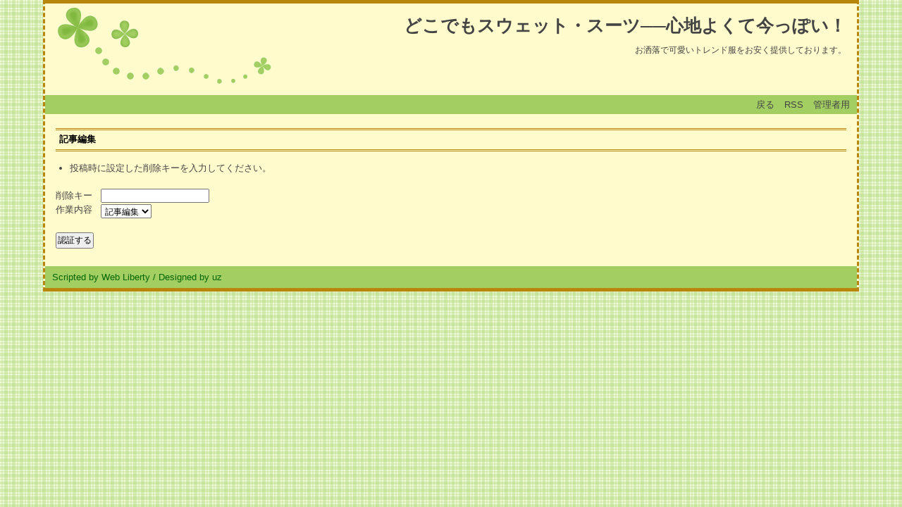

--- FILE ---
content_type: text/html; charset=utf-8
request_url: http://www5f.biglobe.ne.jp/~rkai/web/diary.cgi?mode=edit&no=38927
body_size: 2517
content:
<?xml version="1.0" encoding="utf-8"?>
<!DOCTYPE html PUBLIC "-//W3C//DTD XHTML 1.0 Strict//EN" "http://www.w3.org/TR/xhtml1/DTD/xhtml1-strict.dtd">
<html xmlns="http://www.w3.org/1999/xhtml" xml:lang="ja" lang="ja" dir="ltr">

<head>
	<meta http-equiv="Content-Type" content="text/html; charset=utf-8" />
	<meta http-equiv="Content-Style-Type" content="text/css" />
	<meta http-equiv="Content-Script-Type" content="text/javascript" />
	<title>どこでもスウェット・スーツ──心地よくて今っぽい！</title>
	<link rel="stylesheet" href="http://www5f.biglobe.ne.jp/~rkai/web/skin/common.css" type="text/css" media="all" />
	<link rel="alternate" href="http://www5f.biglobe.ne.jp/~rkai/web/diary.cgi?mode=rss" type="application/rss+xml" title="RSS" />
	<script type="text/javascript" src="http://www5f.biglobe.ne.jp/~rkai/web/skin/common.js"></script>
</head>

<body>
<div id="container">
<div id="box">
<div id="header">
	<h1><a href="http://www5f.biglobe.ne.jp/~rkai/web/diary.cgi">どこでもスウェット・スーツ──心地よくて今っぽい！</a></h1>
	<p>お洒落で可愛いトレンド服をお安く提供しております。</p>
</div>
<div id="menu">
	<h2>目次</h2>
	<ul>
		<li><a href="http://www5f.biglobe.ne.jp/~rkai/web/diary.cgi">戻る</a></li>
		<li><a href="http://www5f.biglobe.ne.jp/~rkai/web/diary.cgi?mode=rss">RSS</a></li>
		<li><a href="http://www5f.biglobe.ne.jp/~rkai/web/diary.cgi?mode=admin">管理者用</a></li>
	</ul>
</div>
<div id="form">
	<h2>記事編集</h2>
	<ul>
		<li>投稿時に設定した削除キーを入力してください。</li>
	</ul>
	<form action="http://www5f.biglobe.ne.jp/~rkai/web/diary.cgi" method="post">
		<fieldset>
			<legend>認証フォーム</legend>
			<input type="hidden" name="mode" value="edit" />
			<input type="hidden" name="no" value="38927" />
			<dl>
				<dt>削除キー</dt>
					<dd><input type="password" name="pwd" size="20" value="" /></dd>
				<dt>作業内容</dt>
					<dd>
						<select name="work" xml:lang="ja" lang="ja">
							<option value="form">記事編集</option><option value="del">記事削除</option>
						</select>
					</dd>
			</dl>
			<p><input type="submit" value="認証する" /></p>
		</fieldset>
	</form>
</div>
<div id="footer">
	<address><a href="http://www.web-liberty.net/" class="top">Scripted by Web Liberty</a> / <a href="http://web.ultinet.co.jp/~deedee/niky/">Designed by uz</a></address>
</div>
<!-- box_end --></div>
</div>
</body>

</html>
